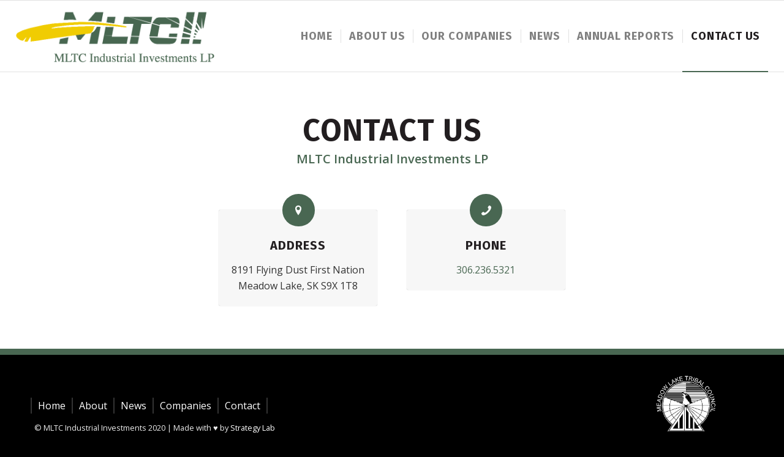

--- FILE ---
content_type: text/html; charset=UTF-8
request_url: https://mltcii.com/contact/
body_size: 65760
content:
<!DOCTYPE html>
<html lang="en-US" class="html_stretched responsive av-preloader-active av-preloader-enabled  html_header_top html_logo_left html_main_nav_header html_menu_right html_large html_header_sticky html_header_shrinking html_mobile_menu_tablet html_header_searchicon_disabled html_content_align_center html_header_unstick_top html_header_stretch html_av-submenu-hidden html_av-submenu-display-click html_av-overlay-side html_av-overlay-side-classic html_av-submenu-noclone html_entry_id_20 av-cookies-no-cookie-consent av-no-preview av-default-lightbox html_text_menu_active av-mobile-menu-switch-default">
<head>
<meta charset="UTF-8" />


<!-- mobile setting -->
<meta name="viewport" content="width=device-width, initial-scale=1">

<!-- Scripts/CSS and wp_head hook -->
<meta name='robots' content='index, follow, max-image-preview:large, max-snippet:-1, max-video-preview:-1' />
	<style>img:is([sizes="auto" i], [sizes^="auto," i]) { contain-intrinsic-size: 3000px 1500px }</style>
	
	<!-- This site is optimized with the Yoast SEO plugin v25.5 - https://yoast.com/wordpress/plugins/seo/ -->
	<title>Contact Us &#171; MLTC Industrial Investments</title>
	<link rel="canonical" href="https://mltcii.com/contact/" />
	<meta property="og:locale" content="en_US" />
	<meta property="og:type" content="article" />
	<meta property="og:title" content="Contact Us &#171; MLTC Industrial Investments" />
	<meta property="og:url" content="https://mltcii.com/contact/" />
	<meta property="og:site_name" content="MLTC Industrial Investments" />
	<meta property="article:modified_time" content="2024-10-10T19:51:18+00:00" />
	<meta name="twitter:card" content="summary_large_image" />
	<meta name="twitter:label1" content="Est. reading time" />
	<meta name="twitter:data1" content="1 minute" />
	<script type="application/ld+json" class="yoast-schema-graph">{"@context":"https://schema.org","@graph":[{"@type":"WebPage","@id":"https://mltcii.com/contact/","url":"https://mltcii.com/contact/","name":"Contact Us &#171; MLTC Industrial Investments","isPartOf":{"@id":"https://mltcii.com/#website"},"datePublished":"2019-01-20T23:44:00+00:00","dateModified":"2024-10-10T19:51:18+00:00","breadcrumb":{"@id":"https://mltcii.com/contact/#breadcrumb"},"inLanguage":"en-US","potentialAction":[{"@type":"ReadAction","target":["https://mltcii.com/contact/"]}]},{"@type":"BreadcrumbList","@id":"https://mltcii.com/contact/#breadcrumb","itemListElement":[{"@type":"ListItem","position":1,"name":"Home","item":"https://mltcii.com/home/"},{"@type":"ListItem","position":2,"name":"Contact Us"}]},{"@type":"WebSite","@id":"https://mltcii.com/#website","url":"https://mltcii.com/","name":"MLTC Industrial Investments","description":"Sustaining economic development in Meadow Lake","potentialAction":[{"@type":"SearchAction","target":{"@type":"EntryPoint","urlTemplate":"https://mltcii.com/?s={search_term_string}"},"query-input":{"@type":"PropertyValueSpecification","valueRequired":true,"valueName":"search_term_string"}}],"inLanguage":"en-US"}]}</script>
	<!-- / Yoast SEO plugin. -->


<link rel="alternate" type="application/rss+xml" title="MLTC Industrial Investments &raquo; Feed" href="https://mltcii.com/feed/" />
<link rel="alternate" type="application/rss+xml" title="MLTC Industrial Investments &raquo; Comments Feed" href="https://mltcii.com/comments/feed/" />

<!-- google webfont font replacement -->

			<script type='text/javascript'>

				(function() {

					/*	check if webfonts are disabled by user setting via cookie - or user must opt in.	*/
					var html = document.getElementsByTagName('html')[0];
					var cookie_check = html.className.indexOf('av-cookies-needs-opt-in') >= 0 || html.className.indexOf('av-cookies-can-opt-out') >= 0;
					var allow_continue = true;
					var silent_accept_cookie = html.className.indexOf('av-cookies-user-silent-accept') >= 0;

					if( cookie_check && ! silent_accept_cookie )
					{
						if( ! document.cookie.match(/aviaCookieConsent/) || html.className.indexOf('av-cookies-session-refused') >= 0 )
						{
							allow_continue = false;
						}
						else
						{
							if( ! document.cookie.match(/aviaPrivacyRefuseCookiesHideBar/) )
							{
								allow_continue = false;
							}
							else if( ! document.cookie.match(/aviaPrivacyEssentialCookiesEnabled/) )
							{
								allow_continue = false;
							}
							else if( document.cookie.match(/aviaPrivacyGoogleWebfontsDisabled/) )
							{
								allow_continue = false;
							}
						}
					}

					if( allow_continue )
					{
						var f = document.createElement('link');

						f.type 	= 'text/css';
						f.rel 	= 'stylesheet';
						f.href 	= 'https://fonts.googleapis.com/css?family=Open+Sans:400,600%7CFira+Sans:100,400,700&display=auto';
						f.id 	= 'avia-google-webfont';

						document.getElementsByTagName('head')[0].appendChild(f);
					}
				})();

			</script>
			<script type="text/javascript">
/* <![CDATA[ */
window._wpemojiSettings = {"baseUrl":"https:\/\/s.w.org\/images\/core\/emoji\/16.0.1\/72x72\/","ext":".png","svgUrl":"https:\/\/s.w.org\/images\/core\/emoji\/16.0.1\/svg\/","svgExt":".svg","source":{"concatemoji":"https:\/\/mltcii.com\/wp-includes\/js\/wp-emoji-release.min.js?ver=6.8.3"}};
/*! This file is auto-generated */
!function(s,n){var o,i,e;function c(e){try{var t={supportTests:e,timestamp:(new Date).valueOf()};sessionStorage.setItem(o,JSON.stringify(t))}catch(e){}}function p(e,t,n){e.clearRect(0,0,e.canvas.width,e.canvas.height),e.fillText(t,0,0);var t=new Uint32Array(e.getImageData(0,0,e.canvas.width,e.canvas.height).data),a=(e.clearRect(0,0,e.canvas.width,e.canvas.height),e.fillText(n,0,0),new Uint32Array(e.getImageData(0,0,e.canvas.width,e.canvas.height).data));return t.every(function(e,t){return e===a[t]})}function u(e,t){e.clearRect(0,0,e.canvas.width,e.canvas.height),e.fillText(t,0,0);for(var n=e.getImageData(16,16,1,1),a=0;a<n.data.length;a++)if(0!==n.data[a])return!1;return!0}function f(e,t,n,a){switch(t){case"flag":return n(e,"\ud83c\udff3\ufe0f\u200d\u26a7\ufe0f","\ud83c\udff3\ufe0f\u200b\u26a7\ufe0f")?!1:!n(e,"\ud83c\udde8\ud83c\uddf6","\ud83c\udde8\u200b\ud83c\uddf6")&&!n(e,"\ud83c\udff4\udb40\udc67\udb40\udc62\udb40\udc65\udb40\udc6e\udb40\udc67\udb40\udc7f","\ud83c\udff4\u200b\udb40\udc67\u200b\udb40\udc62\u200b\udb40\udc65\u200b\udb40\udc6e\u200b\udb40\udc67\u200b\udb40\udc7f");case"emoji":return!a(e,"\ud83e\udedf")}return!1}function g(e,t,n,a){var r="undefined"!=typeof WorkerGlobalScope&&self instanceof WorkerGlobalScope?new OffscreenCanvas(300,150):s.createElement("canvas"),o=r.getContext("2d",{willReadFrequently:!0}),i=(o.textBaseline="top",o.font="600 32px Arial",{});return e.forEach(function(e){i[e]=t(o,e,n,a)}),i}function t(e){var t=s.createElement("script");t.src=e,t.defer=!0,s.head.appendChild(t)}"undefined"!=typeof Promise&&(o="wpEmojiSettingsSupports",i=["flag","emoji"],n.supports={everything:!0,everythingExceptFlag:!0},e=new Promise(function(e){s.addEventListener("DOMContentLoaded",e,{once:!0})}),new Promise(function(t){var n=function(){try{var e=JSON.parse(sessionStorage.getItem(o));if("object"==typeof e&&"number"==typeof e.timestamp&&(new Date).valueOf()<e.timestamp+604800&&"object"==typeof e.supportTests)return e.supportTests}catch(e){}return null}();if(!n){if("undefined"!=typeof Worker&&"undefined"!=typeof OffscreenCanvas&&"undefined"!=typeof URL&&URL.createObjectURL&&"undefined"!=typeof Blob)try{var e="postMessage("+g.toString()+"("+[JSON.stringify(i),f.toString(),p.toString(),u.toString()].join(",")+"));",a=new Blob([e],{type:"text/javascript"}),r=new Worker(URL.createObjectURL(a),{name:"wpTestEmojiSupports"});return void(r.onmessage=function(e){c(n=e.data),r.terminate(),t(n)})}catch(e){}c(n=g(i,f,p,u))}t(n)}).then(function(e){for(var t in e)n.supports[t]=e[t],n.supports.everything=n.supports.everything&&n.supports[t],"flag"!==t&&(n.supports.everythingExceptFlag=n.supports.everythingExceptFlag&&n.supports[t]);n.supports.everythingExceptFlag=n.supports.everythingExceptFlag&&!n.supports.flag,n.DOMReady=!1,n.readyCallback=function(){n.DOMReady=!0}}).then(function(){return e}).then(function(){var e;n.supports.everything||(n.readyCallback(),(e=n.source||{}).concatemoji?t(e.concatemoji):e.wpemoji&&e.twemoji&&(t(e.twemoji),t(e.wpemoji)))}))}((window,document),window._wpemojiSettings);
/* ]]> */
</script>
<style id='wp-emoji-styles-inline-css' type='text/css'>

	img.wp-smiley, img.emoji {
		display: inline !important;
		border: none !important;
		box-shadow: none !important;
		height: 1em !important;
		width: 1em !important;
		margin: 0 0.07em !important;
		vertical-align: -0.1em !important;
		background: none !important;
		padding: 0 !important;
	}
</style>
<link rel='stylesheet' id='wp-block-library-css' href='https://mltcii.com/wp-includes/css/dist/block-library/style.min.css?ver=6.8.3' type='text/css' media='all' />
<link rel='stylesheet' id='enfold-custom-block-css-css' href='https://mltcii.com/wp-content/themes/enfold/wp-blocks/src/textblock/style.css?ver=7.1.1' type='text/css' media='all' />
<style id='global-styles-inline-css' type='text/css'>
:root{--wp--preset--aspect-ratio--square: 1;--wp--preset--aspect-ratio--4-3: 4/3;--wp--preset--aspect-ratio--3-4: 3/4;--wp--preset--aspect-ratio--3-2: 3/2;--wp--preset--aspect-ratio--2-3: 2/3;--wp--preset--aspect-ratio--16-9: 16/9;--wp--preset--aspect-ratio--9-16: 9/16;--wp--preset--color--black: #000000;--wp--preset--color--cyan-bluish-gray: #abb8c3;--wp--preset--color--white: #ffffff;--wp--preset--color--pale-pink: #f78da7;--wp--preset--color--vivid-red: #cf2e2e;--wp--preset--color--luminous-vivid-orange: #ff6900;--wp--preset--color--luminous-vivid-amber: #fcb900;--wp--preset--color--light-green-cyan: #7bdcb5;--wp--preset--color--vivid-green-cyan: #00d084;--wp--preset--color--pale-cyan-blue: #8ed1fc;--wp--preset--color--vivid-cyan-blue: #0693e3;--wp--preset--color--vivid-purple: #9b51e0;--wp--preset--color--metallic-red: #b02b2c;--wp--preset--color--maximum-yellow-red: #edae44;--wp--preset--color--yellow-sun: #eeee22;--wp--preset--color--palm-leaf: #83a846;--wp--preset--color--aero: #7bb0e7;--wp--preset--color--old-lavender: #745f7e;--wp--preset--color--steel-teal: #5f8789;--wp--preset--color--raspberry-pink: #d65799;--wp--preset--color--medium-turquoise: #4ecac2;--wp--preset--gradient--vivid-cyan-blue-to-vivid-purple: linear-gradient(135deg,rgba(6,147,227,1) 0%,rgb(155,81,224) 100%);--wp--preset--gradient--light-green-cyan-to-vivid-green-cyan: linear-gradient(135deg,rgb(122,220,180) 0%,rgb(0,208,130) 100%);--wp--preset--gradient--luminous-vivid-amber-to-luminous-vivid-orange: linear-gradient(135deg,rgba(252,185,0,1) 0%,rgba(255,105,0,1) 100%);--wp--preset--gradient--luminous-vivid-orange-to-vivid-red: linear-gradient(135deg,rgba(255,105,0,1) 0%,rgb(207,46,46) 100%);--wp--preset--gradient--very-light-gray-to-cyan-bluish-gray: linear-gradient(135deg,rgb(238,238,238) 0%,rgb(169,184,195) 100%);--wp--preset--gradient--cool-to-warm-spectrum: linear-gradient(135deg,rgb(74,234,220) 0%,rgb(151,120,209) 20%,rgb(207,42,186) 40%,rgb(238,44,130) 60%,rgb(251,105,98) 80%,rgb(254,248,76) 100%);--wp--preset--gradient--blush-light-purple: linear-gradient(135deg,rgb(255,206,236) 0%,rgb(152,150,240) 100%);--wp--preset--gradient--blush-bordeaux: linear-gradient(135deg,rgb(254,205,165) 0%,rgb(254,45,45) 50%,rgb(107,0,62) 100%);--wp--preset--gradient--luminous-dusk: linear-gradient(135deg,rgb(255,203,112) 0%,rgb(199,81,192) 50%,rgb(65,88,208) 100%);--wp--preset--gradient--pale-ocean: linear-gradient(135deg,rgb(255,245,203) 0%,rgb(182,227,212) 50%,rgb(51,167,181) 100%);--wp--preset--gradient--electric-grass: linear-gradient(135deg,rgb(202,248,128) 0%,rgb(113,206,126) 100%);--wp--preset--gradient--midnight: linear-gradient(135deg,rgb(2,3,129) 0%,rgb(40,116,252) 100%);--wp--preset--font-size--small: 1rem;--wp--preset--font-size--medium: 1.125rem;--wp--preset--font-size--large: 1.75rem;--wp--preset--font-size--x-large: clamp(1.75rem, 3vw, 2.25rem);--wp--preset--spacing--20: 0.44rem;--wp--preset--spacing--30: 0.67rem;--wp--preset--spacing--40: 1rem;--wp--preset--spacing--50: 1.5rem;--wp--preset--spacing--60: 2.25rem;--wp--preset--spacing--70: 3.38rem;--wp--preset--spacing--80: 5.06rem;--wp--preset--shadow--natural: 6px 6px 9px rgba(0, 0, 0, 0.2);--wp--preset--shadow--deep: 12px 12px 50px rgba(0, 0, 0, 0.4);--wp--preset--shadow--sharp: 6px 6px 0px rgba(0, 0, 0, 0.2);--wp--preset--shadow--outlined: 6px 6px 0px -3px rgba(255, 255, 255, 1), 6px 6px rgba(0, 0, 0, 1);--wp--preset--shadow--crisp: 6px 6px 0px rgba(0, 0, 0, 1);}:root { --wp--style--global--content-size: 800px;--wp--style--global--wide-size: 1130px; }:where(body) { margin: 0; }.wp-site-blocks > .alignleft { float: left; margin-right: 2em; }.wp-site-blocks > .alignright { float: right; margin-left: 2em; }.wp-site-blocks > .aligncenter { justify-content: center; margin-left: auto; margin-right: auto; }:where(.is-layout-flex){gap: 0.5em;}:where(.is-layout-grid){gap: 0.5em;}.is-layout-flow > .alignleft{float: left;margin-inline-start: 0;margin-inline-end: 2em;}.is-layout-flow > .alignright{float: right;margin-inline-start: 2em;margin-inline-end: 0;}.is-layout-flow > .aligncenter{margin-left: auto !important;margin-right: auto !important;}.is-layout-constrained > .alignleft{float: left;margin-inline-start: 0;margin-inline-end: 2em;}.is-layout-constrained > .alignright{float: right;margin-inline-start: 2em;margin-inline-end: 0;}.is-layout-constrained > .aligncenter{margin-left: auto !important;margin-right: auto !important;}.is-layout-constrained > :where(:not(.alignleft):not(.alignright):not(.alignfull)){max-width: var(--wp--style--global--content-size);margin-left: auto !important;margin-right: auto !important;}.is-layout-constrained > .alignwide{max-width: var(--wp--style--global--wide-size);}body .is-layout-flex{display: flex;}.is-layout-flex{flex-wrap: wrap;align-items: center;}.is-layout-flex > :is(*, div){margin: 0;}body .is-layout-grid{display: grid;}.is-layout-grid > :is(*, div){margin: 0;}body{padding-top: 0px;padding-right: 0px;padding-bottom: 0px;padding-left: 0px;}a:where(:not(.wp-element-button)){text-decoration: underline;}:root :where(.wp-element-button, .wp-block-button__link){background-color: #32373c;border-width: 0;color: #fff;font-family: inherit;font-size: inherit;line-height: inherit;padding: calc(0.667em + 2px) calc(1.333em + 2px);text-decoration: none;}.has-black-color{color: var(--wp--preset--color--black) !important;}.has-cyan-bluish-gray-color{color: var(--wp--preset--color--cyan-bluish-gray) !important;}.has-white-color{color: var(--wp--preset--color--white) !important;}.has-pale-pink-color{color: var(--wp--preset--color--pale-pink) !important;}.has-vivid-red-color{color: var(--wp--preset--color--vivid-red) !important;}.has-luminous-vivid-orange-color{color: var(--wp--preset--color--luminous-vivid-orange) !important;}.has-luminous-vivid-amber-color{color: var(--wp--preset--color--luminous-vivid-amber) !important;}.has-light-green-cyan-color{color: var(--wp--preset--color--light-green-cyan) !important;}.has-vivid-green-cyan-color{color: var(--wp--preset--color--vivid-green-cyan) !important;}.has-pale-cyan-blue-color{color: var(--wp--preset--color--pale-cyan-blue) !important;}.has-vivid-cyan-blue-color{color: var(--wp--preset--color--vivid-cyan-blue) !important;}.has-vivid-purple-color{color: var(--wp--preset--color--vivid-purple) !important;}.has-metallic-red-color{color: var(--wp--preset--color--metallic-red) !important;}.has-maximum-yellow-red-color{color: var(--wp--preset--color--maximum-yellow-red) !important;}.has-yellow-sun-color{color: var(--wp--preset--color--yellow-sun) !important;}.has-palm-leaf-color{color: var(--wp--preset--color--palm-leaf) !important;}.has-aero-color{color: var(--wp--preset--color--aero) !important;}.has-old-lavender-color{color: var(--wp--preset--color--old-lavender) !important;}.has-steel-teal-color{color: var(--wp--preset--color--steel-teal) !important;}.has-raspberry-pink-color{color: var(--wp--preset--color--raspberry-pink) !important;}.has-medium-turquoise-color{color: var(--wp--preset--color--medium-turquoise) !important;}.has-black-background-color{background-color: var(--wp--preset--color--black) !important;}.has-cyan-bluish-gray-background-color{background-color: var(--wp--preset--color--cyan-bluish-gray) !important;}.has-white-background-color{background-color: var(--wp--preset--color--white) !important;}.has-pale-pink-background-color{background-color: var(--wp--preset--color--pale-pink) !important;}.has-vivid-red-background-color{background-color: var(--wp--preset--color--vivid-red) !important;}.has-luminous-vivid-orange-background-color{background-color: var(--wp--preset--color--luminous-vivid-orange) !important;}.has-luminous-vivid-amber-background-color{background-color: var(--wp--preset--color--luminous-vivid-amber) !important;}.has-light-green-cyan-background-color{background-color: var(--wp--preset--color--light-green-cyan) !important;}.has-vivid-green-cyan-background-color{background-color: var(--wp--preset--color--vivid-green-cyan) !important;}.has-pale-cyan-blue-background-color{background-color: var(--wp--preset--color--pale-cyan-blue) !important;}.has-vivid-cyan-blue-background-color{background-color: var(--wp--preset--color--vivid-cyan-blue) !important;}.has-vivid-purple-background-color{background-color: var(--wp--preset--color--vivid-purple) !important;}.has-metallic-red-background-color{background-color: var(--wp--preset--color--metallic-red) !important;}.has-maximum-yellow-red-background-color{background-color: var(--wp--preset--color--maximum-yellow-red) !important;}.has-yellow-sun-background-color{background-color: var(--wp--preset--color--yellow-sun) !important;}.has-palm-leaf-background-color{background-color: var(--wp--preset--color--palm-leaf) !important;}.has-aero-background-color{background-color: var(--wp--preset--color--aero) !important;}.has-old-lavender-background-color{background-color: var(--wp--preset--color--old-lavender) !important;}.has-steel-teal-background-color{background-color: var(--wp--preset--color--steel-teal) !important;}.has-raspberry-pink-background-color{background-color: var(--wp--preset--color--raspberry-pink) !important;}.has-medium-turquoise-background-color{background-color: var(--wp--preset--color--medium-turquoise) !important;}.has-black-border-color{border-color: var(--wp--preset--color--black) !important;}.has-cyan-bluish-gray-border-color{border-color: var(--wp--preset--color--cyan-bluish-gray) !important;}.has-white-border-color{border-color: var(--wp--preset--color--white) !important;}.has-pale-pink-border-color{border-color: var(--wp--preset--color--pale-pink) !important;}.has-vivid-red-border-color{border-color: var(--wp--preset--color--vivid-red) !important;}.has-luminous-vivid-orange-border-color{border-color: var(--wp--preset--color--luminous-vivid-orange) !important;}.has-luminous-vivid-amber-border-color{border-color: var(--wp--preset--color--luminous-vivid-amber) !important;}.has-light-green-cyan-border-color{border-color: var(--wp--preset--color--light-green-cyan) !important;}.has-vivid-green-cyan-border-color{border-color: var(--wp--preset--color--vivid-green-cyan) !important;}.has-pale-cyan-blue-border-color{border-color: var(--wp--preset--color--pale-cyan-blue) !important;}.has-vivid-cyan-blue-border-color{border-color: var(--wp--preset--color--vivid-cyan-blue) !important;}.has-vivid-purple-border-color{border-color: var(--wp--preset--color--vivid-purple) !important;}.has-metallic-red-border-color{border-color: var(--wp--preset--color--metallic-red) !important;}.has-maximum-yellow-red-border-color{border-color: var(--wp--preset--color--maximum-yellow-red) !important;}.has-yellow-sun-border-color{border-color: var(--wp--preset--color--yellow-sun) !important;}.has-palm-leaf-border-color{border-color: var(--wp--preset--color--palm-leaf) !important;}.has-aero-border-color{border-color: var(--wp--preset--color--aero) !important;}.has-old-lavender-border-color{border-color: var(--wp--preset--color--old-lavender) !important;}.has-steel-teal-border-color{border-color: var(--wp--preset--color--steel-teal) !important;}.has-raspberry-pink-border-color{border-color: var(--wp--preset--color--raspberry-pink) !important;}.has-medium-turquoise-border-color{border-color: var(--wp--preset--color--medium-turquoise) !important;}.has-vivid-cyan-blue-to-vivid-purple-gradient-background{background: var(--wp--preset--gradient--vivid-cyan-blue-to-vivid-purple) !important;}.has-light-green-cyan-to-vivid-green-cyan-gradient-background{background: var(--wp--preset--gradient--light-green-cyan-to-vivid-green-cyan) !important;}.has-luminous-vivid-amber-to-luminous-vivid-orange-gradient-background{background: var(--wp--preset--gradient--luminous-vivid-amber-to-luminous-vivid-orange) !important;}.has-luminous-vivid-orange-to-vivid-red-gradient-background{background: var(--wp--preset--gradient--luminous-vivid-orange-to-vivid-red) !important;}.has-very-light-gray-to-cyan-bluish-gray-gradient-background{background: var(--wp--preset--gradient--very-light-gray-to-cyan-bluish-gray) !important;}.has-cool-to-warm-spectrum-gradient-background{background: var(--wp--preset--gradient--cool-to-warm-spectrum) !important;}.has-blush-light-purple-gradient-background{background: var(--wp--preset--gradient--blush-light-purple) !important;}.has-blush-bordeaux-gradient-background{background: var(--wp--preset--gradient--blush-bordeaux) !important;}.has-luminous-dusk-gradient-background{background: var(--wp--preset--gradient--luminous-dusk) !important;}.has-pale-ocean-gradient-background{background: var(--wp--preset--gradient--pale-ocean) !important;}.has-electric-grass-gradient-background{background: var(--wp--preset--gradient--electric-grass) !important;}.has-midnight-gradient-background{background: var(--wp--preset--gradient--midnight) !important;}.has-small-font-size{font-size: var(--wp--preset--font-size--small) !important;}.has-medium-font-size{font-size: var(--wp--preset--font-size--medium) !important;}.has-large-font-size{font-size: var(--wp--preset--font-size--large) !important;}.has-x-large-font-size{font-size: var(--wp--preset--font-size--x-large) !important;}
:where(.wp-block-post-template.is-layout-flex){gap: 1.25em;}:where(.wp-block-post-template.is-layout-grid){gap: 1.25em;}
:where(.wp-block-columns.is-layout-flex){gap: 2em;}:where(.wp-block-columns.is-layout-grid){gap: 2em;}
:root :where(.wp-block-pullquote){font-size: 1.5em;line-height: 1.6;}
</style>
<link rel='stylesheet' id='ptb-css' href='https://mltcii.com/wp-content/plugins/themify-ptb/public/css/ptb-public.css?ver=2.2.2' type='text/css' media='all' />
<link rel='stylesheet' id='avia-merged-styles-css' href='https://mltcii.com/wp-content/uploads/dynamic_avia/avia-merged-styles-d2db294d90c0d7e809ffe4f44dd35972---687a86e72e5cc.css' type='text/css' media='all' />
<link rel='stylesheet' id='avia-single-post-20-css' href='https://mltcii.com/wp-content/uploads/dynamic_avia/avia_posts_css/post-20.css?ver=ver-1752862800' type='text/css' media='all' />
<script type="text/javascript" src="https://mltcii.com/wp-includes/js/jquery/jquery.min.js?ver=3.7.1" id="jquery-core-js"></script>
<script type="text/javascript" src="https://mltcii.com/wp-includes/js/jquery/jquery-migrate.min.js?ver=3.4.1" id="jquery-migrate-js"></script>
<script type="text/javascript" id="ptb-js-extra">
/* <![CDATA[ */
var ptb = {"url":"https:\/\/mltcii.com\/wp-content\/plugins\/themify-ptb\/public\/","ver":"2.2.2","include":"https:\/\/mltcii.com\/wp-includes\/js\/","is_themify":"","jqmeter":"https:\/\/mltcii.com\/wp-content\/plugins\/themify-ptb\/public\/js\/jqmeter.min.js","ajaxurl":"https:\/\/mltcii.com\/wp-admin\/admin-ajax.php","lng":"en","map_key":"","modules":{"gallery":{"js":"https:\/\/mltcii.com\/wp-content\/plugins\/themify-ptb\/public\/js\/modules\/gallery.js","selector":".ptb_extra_showcase, .ptb_extra_gallery_masonry .ptb_extra_gallery"},"map":{"js":"https:\/\/mltcii.com\/wp-content\/plugins\/themify-ptb\/public\/js\/modules\/map.js","selector":".ptb_extra_map"},"progress_bar":{"js":"https:\/\/mltcii.com\/wp-content\/plugins\/themify-ptb\/public\/js\/modules\/progress_bar.js","selector":".ptb_extra_progress_bar"},"rating":{"js":"https:\/\/mltcii.com\/wp-content\/plugins\/themify-ptb\/public\/js\/modules\/rating.js","selector":".ptb_extra_rating"},"video":{"js":"https:\/\/mltcii.com\/wp-content\/plugins\/themify-ptb\/public\/js\/modules\/video.js","selector":".ptb_extra_show_video"},"accordion":{"js":"https:\/\/mltcii.com\/wp-content\/plugins\/themify-ptb\/public\/js\/modules\/accordion.js","selector":".ptb_extra_accordion"},"lightbox":{"js":"https:\/\/mltcii.com\/wp-content\/plugins\/themify-ptb\/public\/js\/modules\/lightbox.js","selector":".ptb_lightbox, .ptb_extra_lightbox, .ptb_extra_video_lightbox"},"masonry":{"js":"https:\/\/mltcii.com\/wp-content\/plugins\/themify-ptb\/public\/js\/modules\/masonry.js","selector":".ptb_masonry"},"post_filter":{"js":"https:\/\/mltcii.com\/wp-content\/plugins\/themify-ptb\/public\/js\/modules\/post_filter.js","selector":".ptb-post-filter"},"slider":{"js":"https:\/\/mltcii.com\/wp-content\/plugins\/themify-ptb\/public\/js\/modules\/slider.js","selector":".ptb_slider"}}};
/* ]]> */
</script>
<script type="text/javascript" defer="defer" src="https://mltcii.com/wp-content/plugins/themify-ptb/public/js/ptb-public.js?ver=2.2.2" id="ptb-js"></script>
<script type="text/javascript" src="https://mltcii.com/wp-content/uploads/dynamic_avia/avia-head-scripts-1a3344b61da476f689d0c5eee706628a---687a86e73863a.js" id="avia-head-scripts-js"></script>
<link rel="https://api.w.org/" href="https://mltcii.com/wp-json/" /><link rel="alternate" title="JSON" type="application/json" href="https://mltcii.com/wp-json/wp/v2/pages/20" /><link rel="EditURI" type="application/rsd+xml" title="RSD" href="https://mltcii.com/xmlrpc.php?rsd" />
<meta name="generator" content="WordPress 6.8.3" />
<link rel='shortlink' href='https://mltcii.com/?p=20' />
<link rel="alternate" title="oEmbed (JSON)" type="application/json+oembed" href="https://mltcii.com/wp-json/oembed/1.0/embed?url=https%3A%2F%2Fmltcii.com%2Fcontact%2F" />
<link rel="alternate" title="oEmbed (XML)" type="text/xml+oembed" href="https://mltcii.com/wp-json/oembed/1.0/embed?url=https%3A%2F%2Fmltcii.com%2Fcontact%2F&#038;format=xml" />
<!-- HFCM by 99 Robots - Snippet # 1: PTB Custom CSS -->
<style>
#top .company-card .ptb_post_image img {
    width: 100%;
    height: 150px;
    object-fit: contain;
    background-color: white;
    border-radius: 5px;
}

#top .company-card {
    text-align: center;
    padding: 20px;
    border: 1px solid #ddd;
    background-color: white;
}

#top .company-card h3 {
    margin: 0;
}

#top .company-card .ptb_taxonomies {
	font-weight: bold;
}

#top .company-card .ptb_link_button a {
    display: block;
    margin: 15px auto 0 auto;
    line-height: 1.5em;
    padding: 8px 15px;
    border-radius: 5px;
    font-weight: bold;
    max-width: max-content;
    background: var(--main-color);
    color: white;
    transition: all 0.3s ease;
}
#top .company-card .ptb_link_button a:hover {
    background: var(--alt-color);
}

#top .company-card .ptb_entry_content p {
    margin: 5px 0;
    line-height: 1.5em;
    font-size: 14px;
}

#top .ptb-post-filter {
    margin-bottom: 30px !important;
    display: block;
}
#top .ptb-post-filter a {
    transition: all 0.3s ease;
}
	
@media (min-width: 500px) and (max-width: 989px) {
	#top .ptb_loops_wrapper.ptb_grid3 {
		grid-template-columns: repeat(2,1fr);
	}
}
</style>
<!-- /end HFCM by 99 Robots -->


<!--[if lt IE 9]><script src="https://mltcii.com/wp-content/themes/enfold/js/html5shiv.js"></script><![endif]--><link rel="profile" href="https://gmpg.org/xfn/11" />
<link rel="alternate" type="application/rss+xml" title="MLTC Industrial Investments RSS2 Feed" href="https://mltcii.com/feed/" />
<link rel="pingback" href="https://mltcii.com/xmlrpc.php" />

<!-- To speed up the rendering and to display the site as fast as possible to the user we include some styles and scripts for above the fold content inline -->
<script type="text/javascript">'use strict';var avia_is_mobile=!1;if(/Android|webOS|iPhone|iPad|iPod|BlackBerry|IEMobile|Opera Mini/i.test(navigator.userAgent)&&'ontouchstart' in document.documentElement){avia_is_mobile=!0;document.documentElement.className+=' avia_mobile '}
else{document.documentElement.className+=' avia_desktop '};document.documentElement.className+=' js_active ';(function(){var e=['-webkit-','-moz-','-ms-',''],n='',o=!1,a=!1;for(var t in e){if(e[t]+'transform' in document.documentElement.style){o=!0;n=e[t]+'transform'};if(e[t]+'perspective' in document.documentElement.style){a=!0}};if(o){document.documentElement.className+=' avia_transform '};if(a){document.documentElement.className+=' avia_transform3d '};if(typeof document.getElementsByClassName=='function'&&typeof document.documentElement.getBoundingClientRect=='function'&&avia_is_mobile==!1){if(n&&window.innerHeight>0){setTimeout(function(){var e=0,o={},a=0,t=document.getElementsByClassName('av-parallax'),i=window.pageYOffset||document.documentElement.scrollTop;for(e=0;e<t.length;e++){t[e].style.top='0px';o=t[e].getBoundingClientRect();a=Math.ceil((window.innerHeight+i-o.top)*0.3);t[e].style[n]='translate(0px, '+a+'px)';t[e].style.top='auto';t[e].className+=' enabled-parallax '}},50)}}})();</script><link rel="icon" href="https://mltcii.com/wp-content/uploads/2020/07/cropped-mltcii-favicon-32x32.png" sizes="32x32" />
<link rel="icon" href="https://mltcii.com/wp-content/uploads/2020/07/cropped-mltcii-favicon-192x192.png" sizes="192x192" />
<link rel="apple-touch-icon" href="https://mltcii.com/wp-content/uploads/2020/07/cropped-mltcii-favicon-180x180.png" />
<meta name="msapplication-TileImage" content="https://mltcii.com/wp-content/uploads/2020/07/cropped-mltcii-favicon-270x270.png" />
		<style type="text/css" id="wp-custom-css">
			:root {
	--main-color: #496752;
	--alt-color: #494f67;
	--highlight-color: #f0cc02;
}

.av-siteloader-wrap {
    width: 150px;
    height: 150px;
    top: auto;
    left: auto;
    bottom: 20px;
    right: 20px;
    border-radius: 20px;
    -webkit-box-shadow: 0px 2px 4px rgba(0,0,0,0.6);
    box-shadow: 0px 2px 4px rgba(0,0,0,0.6);
    pointer-events: none !important;
}

.avia-copyright {
    width: 100% !important;
    padding: 0 3em 0 1em !important;
    text-indent: 0 !important;
    max-height: 100% !important;
    background-color: rgba(0,0,0,0.4) !important;
}
.avia-copyright::after {
    background-color: rgba(0,0,0,0.2) !important;
    color: white !important;
}

.av-siteloader-cell::after {
    display: block !important;
        font-weight: bold;
    color: #496752;
    font-family: 'lobster','HelveticaNeue','Helvetica Neue','Helvetica-Neue',Helvetica,Arial,sans-serif;
    font-size: 18px;
    content:"Loading...";
    position: relative;
    width: max-content;
    margin: -10px auto;
    padding-top: 15px;
}

#max-grid {
	max-width: 1310px;
	margin: 0 auto;
	clear: both;
	float: none;
}

.s-block {
	max-width: 655px !important;
	width: calc(50% - 50px) !important;
	display: block !important;
	margin: 50px 25px 0 25px !important;
	height: auto !important;
	max-height: none;
	float: left;
}
@media only screen and (max-width: 989px) {
	.s-block {
		width: 96% !important;
		float: none;
		clear: both;
		margin: 50px auto 0 auto !important;
	}
}

.s-grid {
	max-width: 1410px;
	margin: 0 auto;
}

.values-list .avia-icon-list li:nth-of-type(even) .iconlist-char  {
	color: var(--highlight-color) !important;
}
.values-list .avia-icon-list li:nth-of-type(odd) .av_iconlist_title {
	color: var(--alt-color) !important;
}

.page-id-2095 .grid-sort-container .grid-entry article {
	border-radius: 100% !important;
	overflow: hidden;
}

.mega_menu_title {
	color: #555 !important;
}
.mega_menu_title a {
	color: #496752 !important;
	padding-bottom: 10px !important;
}
.no-dropdown ul:nth-of-type(1) .av-submenu-indicator {
	display: none;
}
.av-width-submenu ul ul li a {
	font-size: 14px !important;
	padding: 8px 10px 8px 70px !important;
}
.av-width-submenu ul ul li a .avia-menu-text {
	border-left: 2px dotted #ddd;
	padding-left: 5px;
}
.av-width-submenu ul ul li .avia-bullet {
	display: none !important;
}
.avia_mega_text_block {
	font-size: 14px;
	font-weight: 400 !important;
	line-height: 1.5em !important;
}
.avia_mega_text_block br {
	margin-bottom: 10px;
}
.wp-calendar-nav {
	display: none;
}
#wp-calendar caption {
	text-align: left;
	font-style: normal;
	font-weight: bold;
}
#wp-calendar #today {
	font-weight: bold;
	background: #496752;
	color: white !important;
}

#portfolio .lightbox-added img {
height: 120px;
	width: auto !important;
	max-width: none !important;
	padding: 0px !important;
	border: 0 !important;
	margin: 0 auto !important;
	display: block !important;
	overflow: hidden;
	float: none !important;
}
#portfolio .lightbox-added {
	padding: 2.5px 5px;
	overflow: hidden;
	transition: all 0.2s ease;
	-webkit-transition: all 0.2s ease;
}
#portfolio .lightbox-added:hover {
	transform: scale(1.05);
	-webkit-transform: scale(1.05);
}
#portfolio .avia-gallery {
	background: #eee;
	padding: 2.5px 5px 2.5px 0;
	border: 1px solid #ddd;
}
@media only screen and (max-width: 767px) {
	#portfolio .lightbox-added {
		width: 50% !important;
	}
	#portfolio .lightbox-added img {
		height: 170px;
	}
}

.empty_title .breadcrumb {
	float: left;
	color: #ccc;
}
.trail-end {
	font-weight: bold;
}
.empty_title {
	background: #496752;
}
.empty_title .breadcrumb a {
	color: white !important;
}


#portfoliobox-2 .news-time {
	display: none !important;
}
#portfoliobox-2 li {
	display: contents !important;
}
#portfoliobox-2 a {
	display: block !important;
	padding: 3px !important;
	margin: 2px 0;
	background: #f7f7f7;
	border: 1px solid #eee !important;
	transition: all 0.2s ease;
	-webkit-transition: all 0.2s ease;
}
#portfoliobox-2 a:hover {
	border-right: 5px solid #496752 !important;
	background: #fff !important;
}
#portfoliobox-2 .news-thumb {
	margin: 0 5px 0 0 !important;
	padding: 0 !important;
}
#portfoliobox-2 .news-thumb img {
	width: 100% !important;
	height: 100% !important;
}

@media only screen and (min-width: 600px) {
.av-milestone-content-wrap {
	height: 500px;
}
}
.av-milestone-contentbox {
	min-height: auto !important;
}

ul.avia-timeline {
  width: 100% !important;
	transform: none !important;
	overflow: visible !important;
}
.avia-timeline-container {
	overflow: visible !important;
}
.av-milestone {
	margin-top: 20px !important;
	display: block !important;
	float: left !important;
	opacity: 1 !important;
	width: 25% !important;
}
@media only screen and (max-width: 1200px) {
	.av-milestone { width: 33% !important;
	}
}
@media only screen and (max-width: 900px) {
	.av-milestone { width: 50% !important;
	}
}
@media only screen and (max-width: 600px) {
	.av-milestone { width: 100% !important;
	}
	.av-milestone-contentbox {
		min-height: auto !important;
	}
}

.av-timeline-nav {
	display: none !important;
}

.avia-timeline-horizontal .milestone_icon {
	height: 40px !important;
  width: 40px !important;
  line-height: 40px !important;
	margin-left: 25px;
}

.avia-timeline-horizontal .milestone_icon .milestone_inner[style*="background-color:#efcb2e; "] {
	font-size: 24px;
	color: #efcb2e;
	border: 3px solid #efcb2e !important;
	line-height: 35px;
	background: white !important;
}


@media only screen and (max-width: 767px) {
	.avia_mega_text_block {
		display: none;
	}
	.avia-timeline-horizontal .milestone_icon {
		margin-left: 13px !important;
	}
	.avia-timeline-horizontal .av-milestone {
		display: block !important;
	}
.avia-timeline-container.avia-slideshow-carousel .av-timeline-nav {
		display: none !important;
	}
	.avia-timeline-horizontal .av-milestone-icon-wrap::after {
		border-top: none !important;
		border-left: 1px dashed #ddd !important;
		min-height: 600px !important;
		left: 30px !important;
		width: !100% !important;
		margin-left: 0px !important;
	}
	.avia-timeline .av-milestone-icon-wrap {
		overflow: visible !important;
	}
}

.av-milestone-contentbox {
	padding: 20px !important;
}

.mgmt .av-milestone-content p {
	font-size: 14px !important;
	line-height: 1.5em !important;
	text-align: center;
}
.mgmt h4 {
	text-align: center;
}
.mgmt .av-milestone-content strong {
	text-transform: uppercase;
	font-size: 16px;
	display: inline-block;
	margin-bottom: 5px;
	padding-bottom: 5px;
	width: 100% !important;
	border-bottom: 1px solid #eee !important;
}

.grid-entry .grid-content {
	padding: 10px !important;
	pointer-events: none;
	margin-top: -40px !important;
	border-top: 1px solid #eee;
}

.grid-entry .grid-content .avia-arrow {
	display: none;
}
.grid-entry a.grid-image {
	padding-bottom: 40px;
}
.grid-entry {
	padding: 1% !important;
}
.grid-entry .inner-entry {
	transition: all 0.2s ease;
	-webkit-transition: all 0.2s ease;
}
.grid-entry .inner-entry:hover {
	transform: scale(1.05);
	-webkit-transform: scale(1.05);
	box-shadow: 0px 2px 4px rgba(0,0,0,0.5);
}

.mltc-timeline {
	max-width: 1310px !important;
	margin: 0 auto;
}

.ajax_slide .entry-content ul {
	list-style: disclosure-closed
		!important;
	margin-bottom: 25px !important;
} 
.ajax_slide .entry-content ul li::marker {
	color: #496752;
}
.ajax_slide .entry-content ul li ul {
	list-style: circle
		!important;
	margin: 10px !important;
	line-height: 1.25;
} 


@media only screen and (min-width: 550px) {
	#portfolio .avia-icon-list-container {
		float: left;
		width: 50%;
		clear: none;
	}
}

.portfolio-template-default #after_section_1 .avia_textblock > p:first-letter {
	padding-left: 1.5em;
}

.home-slider .avia-caption-title, .home-slider .avia-caption-content  {
	width: 100%;
	background: rgba(0,0,0,0.5) !important;
	margin: 0 !important;
}
.home-slider {
	background: #111;
}

.portfolio-template-default .avia_textblock > ul {
	list-style: square !important;
	margin-bottom: 20px !important;
}
.portfolio-template-default .avia_textblock ul li {
	margin-bottom: 5px;
}

.team-list .av-catalogue-content, .team-list .av-catalogue-title, .team-list .av-catalogue-item {
	padding: 0 !important;
	text-transform: none !important;
	color: #333 !important;
}

.team-list li {
	padding: 10px;
}

.team-list li > a, .team-list img {
	float: left;
	width: 70px;
	height: 70px;
	margin-right: 10px;
	padding: 5px;
}

@media only screen and (min-width: 989px) {
	.team-list li {
		float: left;
		width: 50%;
		clear: none;
	}
}

.team-list.widen li {
	width: 100% !important;
	clear: both;
	float: none !important;
}

/*----LIGHTBOX POLAROIDS----*/

.mfp-img {
    padding: 10px 10px 35px 10px !important;
    border-radius: 5px !important;
    background: #f7f7f7;
    border: 1px solid #bbb;
    max-height: 85vh !important;
}

.mfp-figure .mfp-bottom-bar {
    margin-top: -28px !important;
}

.mfp-title {
    padding-left: 11px;
    color: #333;
    font-weight: bold;
    font-size: 15px !important;
}

.mfp-counter {
    padding-right: 10px;
    color: #333;
    font-size: 15px !important;
}

.mfp-close {
    right: -40px !important;
}

.sub-menu .current-menu-item span {
	font-weight: bold;
}

blockquote a {
	font-size: inherit !important;
}

.av-magazine-cats-wrap {
	display: contents;
}
.text-sep-cats {
	text-transform: lowercase !important;
	padding-left: 5px !important;
}

#logos .slide-content {
	display: none !important;
}
#logos .slide-image {
	background: transparent !important;
}
#logos article {
	max-width: 50%;
}

#logos .avia-slideshow-arrows a::before {
	background: transparent;
	color: #333 !important;
}

#logos .avia-slideshow-arrows a {
	width: 15px;
}


#icon-grid .av_textblock_section {
		width: 100% !important;
		display: block !important;
		clear: both !important;
		margin-bottom: 75px;
}

#icon-grid p {
	font-size: 15px;
	line-height: 1.5em;
}

@media only screen and (min-width: 767px) and (max-width: 1100px) {
	#icon-grid .flex_column {
	width: 47% !important;
	margin: 1.5% !important;
	float: left;
	clear: none !important;
		min-height: 17em;
	}
	#icon-grid .flex_column_table
	{
		display: contents !important;
	}
}
@media only screen and (max-width: 767px){
	#icon-grid .flex_column_table
	{
		margin: 0;
	}
}

.menu-title > a {
	color: #444 !important;
	font-weight: bold;
}

@media only screen and (min-width: 990px) {
.menu-title > a {
	pointer-events: none;
	padding-left: 0 !important;
	margin-top: 10px;
	}
.menu-title > a > .avia-bullet {
	display: none;
}
.menu-title .sub-menu li {
	margin: 0px !important;
	}
}
#rdi-page .container {
	max-width: 900px;
}

#rdi-page .post-meta-infos, #rdi-page .entry-footer, #rdi-page .post_delimiter, #rdi-page time {
	display: none !important;
}
#rdi-page .av-magazine-content-wrap {
	border: none;
}

#rdi-page .entry-title {
	padding: 0 !important;
	margin: 2px 0 !important;
	font-weight: normal !important;
	width: 100%;
	text-align: center !important;
	font-size: 18px;
}
#rdi-page h3 {
	margin: 10px auto;
}

#rdi-page .entry-content-header a {
	-webkit-transition: all 0.2s ease;
	transition: all 0.2s ease;
	border-bottom: 2px solid transparent;
	display: block;
	max-width: max-content;
	margin: 0 auto;
}

#rdi-page .entry-content-header a:hover {
	color: var(--main-color) !important;
	border-bottom: 2px solid;
	cursor: pointer;
}

.link-list li > * {
	display: block;
	float: left;
	width: 100%;
	margin: 5px 0;
	text-decoration: none !important;
}
.link-list li {
	display: contents;
}
.link-list ul {
	margin: 0;
	padding: 0;
	float: left;
	display: block;
	width: 100%;
	line-height: 1.5em;
}
.link-list li a {
	font-weight: bold;
	padding-left: 8px;
	border-left: 2px solid currentColor;
	-webkit-transition: all 0.2s ease;
	transition: all 0.2s ease;
	width: 100%;
}
.link-list li a:hover {
	border-left: 5px solid currentColor;
	background: rgba(0,0,0,0.05);
}

.link-list li a em {
	display: block;
	font-size: 0.7em;
	font-weight: normal;
	line-height: 1.25em;
	padding-bottom: 5px;
}

#top .widget_rss {
	padding: 0;
}
#top .widget_rss h3 {
	display: none;
}
#top .widget_rss li {
	font-size: 13px;
	margin: 0;
	width: 100%;
	border-bottom: 1px solid #ddd;
}

#top .av-masonry-entry-content {
	font-size: 14px;
	display: block;
	line-height: 1.5em;
}
#top .av-masonry-entry-title {
	font-size: 18px;
	color: inherit;
}

#top .av-masonry-entry .av-inner-masonry {
	border: 1px solid #ddd;
}

#top .av-inner-masonry-content {
	padding: 15px;
	background: rgba(0,0,0,0.65);
	color: white;
}

#top .av-masonry-entry .avia-arrow {
	display: none;
}

@media only screen and (max-width: 480px) {
	#top .av-masonry-entry-content {
		display: none;
	}
	#top .av-inner-masonry-content {
		padding: 10px;
	}
	#top .av-masonry-entry-title {
		font-size: 16px;
		}
}

#top .link-list p {
	margin: 10px 0;
	font-weight: 600;
}

#top .link-list a {
	transition: all 0.3s ease;
	border-bottom: 2px solid;
}		</style>
		<style type="text/css">
		@font-face {font-family: 'entypo-fontello-enfold'; font-weight: normal; font-style: normal; font-display: auto;
		src: url('https://mltcii.com/wp-content/themes/enfold/config-templatebuilder/avia-template-builder/assets/fonts/entypo-fontello-enfold/entypo-fontello-enfold.woff2') format('woff2'),
		url('https://mltcii.com/wp-content/themes/enfold/config-templatebuilder/avia-template-builder/assets/fonts/entypo-fontello-enfold/entypo-fontello-enfold.woff') format('woff'),
		url('https://mltcii.com/wp-content/themes/enfold/config-templatebuilder/avia-template-builder/assets/fonts/entypo-fontello-enfold/entypo-fontello-enfold.ttf') format('truetype'),
		url('https://mltcii.com/wp-content/themes/enfold/config-templatebuilder/avia-template-builder/assets/fonts/entypo-fontello-enfold/entypo-fontello-enfold.svg#entypo-fontello-enfold') format('svg'),
		url('https://mltcii.com/wp-content/themes/enfold/config-templatebuilder/avia-template-builder/assets/fonts/entypo-fontello-enfold/entypo-fontello-enfold.eot'),
		url('https://mltcii.com/wp-content/themes/enfold/config-templatebuilder/avia-template-builder/assets/fonts/entypo-fontello-enfold/entypo-fontello-enfold.eot?#iefix') format('embedded-opentype');
		}

		#top .avia-font-entypo-fontello-enfold, body .avia-font-entypo-fontello-enfold, html body [data-av_iconfont='entypo-fontello-enfold']:before{ font-family: 'entypo-fontello-enfold'; }
		
		@font-face {font-family: 'entypo-fontello'; font-weight: normal; font-style: normal; font-display: auto;
		src: url('https://mltcii.com/wp-content/themes/enfold/config-templatebuilder/avia-template-builder/assets/fonts/entypo-fontello/entypo-fontello.woff2') format('woff2'),
		url('https://mltcii.com/wp-content/themes/enfold/config-templatebuilder/avia-template-builder/assets/fonts/entypo-fontello/entypo-fontello.woff') format('woff'),
		url('https://mltcii.com/wp-content/themes/enfold/config-templatebuilder/avia-template-builder/assets/fonts/entypo-fontello/entypo-fontello.ttf') format('truetype'),
		url('https://mltcii.com/wp-content/themes/enfold/config-templatebuilder/avia-template-builder/assets/fonts/entypo-fontello/entypo-fontello.svg#entypo-fontello') format('svg'),
		url('https://mltcii.com/wp-content/themes/enfold/config-templatebuilder/avia-template-builder/assets/fonts/entypo-fontello/entypo-fontello.eot'),
		url('https://mltcii.com/wp-content/themes/enfold/config-templatebuilder/avia-template-builder/assets/fonts/entypo-fontello/entypo-fontello.eot?#iefix') format('embedded-opentype');
		}

		#top .avia-font-entypo-fontello, body .avia-font-entypo-fontello, html body [data-av_iconfont='entypo-fontello']:before{ font-family: 'entypo-fontello'; }
		</style>

<!--
Debugging Info for Theme support: 

Theme: Enfold
Version: 7.1.1
Installed: enfold
AviaFramework Version: 5.6
AviaBuilder Version: 6.0
aviaElementManager Version: 1.0.1
ML:128-PU:113-PLA:9
WP:6.8.3
Compress: CSS:all theme files - JS:all theme files
Updates: enabled - token has changed and not verified
PLAu:8
-->
</head>

<body id="top" class="wp-singular page-template-default page page-id-20 wp-theme-enfold stretched rtl_columns av-curtain-numeric open_sans  post-type-page avia-responsive-images-support" itemscope="itemscope" itemtype="https://schema.org/WebPage" >

	<div class='av-siteloader-wrap  av-transition-with-logo'><div class="av-siteloader-inner"><div class="av-siteloader-cell"><img class='av-preloading-logo' src='https://mltcii.com/wp-content/uploads/2020/07/mltcii-favicon.png' alt='Loading' title='Loading' /><div class="av-siteloader"><div class="av-siteloader-extra"></div></div></div></div></div>
	<div id='wrap_all'>

	
<header id='header' class='all_colors header_color light_bg_color  av_header_top av_logo_left av_main_nav_header av_menu_right av_large av_header_sticky av_header_shrinking av_header_stretch av_mobile_menu_tablet av_header_searchicon_disabled av_header_unstick_top av_seperator_small_border av_bottom_nav_disabled  av_alternate_logo_active' aria-label="Header" data-av_shrink_factor='50' role="banner" itemscope="itemscope" itemtype="https://schema.org/WPHeader" >

		<div  id='header_main' class='container_wrap container_wrap_logo'>

        <div class='container av-logo-container'><div class='inner-container'><span class='logo avia-standard-logo'><a href='https://mltcii.com/' class='' aria-label='MLTCII-Logo' title='MLTCII-Logo'><img src="https://mltcii.com/wp-content/uploads/2020/07/MLTCII-Logo.png" srcset="https://mltcii.com/wp-content/uploads/2020/07/MLTCII-Logo.png 720w, https://mltcii.com/wp-content/uploads/2020/07/MLTCII-Logo-300x104.png 300w, https://mltcii.com/wp-content/uploads/2020/07/MLTCII-Logo-705x245.png 705w" sizes="(max-width: 720px) 100vw, 720px" height="100" width="300" alt='MLTC Industrial Investments' title='MLTCII-Logo' /></a></span><nav class='main_menu' data-selectname='Select a page'  role="navigation" itemscope="itemscope" itemtype="https://schema.org/SiteNavigationElement" ><div class="avia-menu av-main-nav-wrap"><ul role="menu" class="menu av-main-nav" id="avia-menu"><li role="menuitem" id="menu-item-954" class="menu-item menu-item-type-post_type menu-item-object-page menu-item-home menu-item-top-level menu-item-top-level-1"><a href="https://mltcii.com/" itemprop="url" tabindex="0"><span class="avia-bullet"></span><span class="avia-menu-text">Home</span><span class="avia-menu-fx"><span class="avia-arrow-wrap"><span class="avia-arrow"></span></span></span></a></li>
<li role="menuitem" id="menu-item-2583" class="menu-item menu-item-type-custom menu-item-object-custom menu-item-has-children menu-item-top-level menu-item-top-level-2"><a href="#" itemprop="url" tabindex="0"><span class="avia-bullet"></span><span class="avia-menu-text">About Us</span><span class="avia-menu-fx"><span class="avia-arrow-wrap"><span class="avia-arrow"></span></span></span></a>


<ul class="sub-menu">
	<li role="menuitem" id="menu-item-3561" class="menu-item menu-item-type-post_type menu-item-object-page"><a href="https://mltcii.com/about/rdi/" itemprop="url" tabindex="0"><span class="avia-bullet"></span><span class="avia-menu-text">About MLTC RDI</span></a></li>
	<li role="menuitem" id="menu-item-2113" class="menu-item menu-item-type-post_type menu-item-object-page"><a href="https://mltcii.com/about/" itemprop="url" tabindex="0"><span class="avia-bullet"></span><span class="avia-menu-text">About MLTCII</span></a></li>
	<li role="menuitem" id="menu-item-2114" class="menu-item menu-item-type-post_type menu-item-object-page"><a href="https://mltcii.com/about/shareholders/" itemprop="url" tabindex="0"><span class="avia-bullet"></span><span class="avia-menu-text">Our Shareholders</span></a></li>
	<li role="menuitem" id="menu-item-2845" class="menu-item menu-item-type-post_type menu-item-object-page"><a href="https://mltcii.com/about/board/" itemprop="url" tabindex="0"><span class="avia-bullet"></span><span class="avia-menu-text">Board of Directors</span></a></li>
	<li role="menuitem" id="menu-item-2844" class="menu-item menu-item-type-post_type menu-item-object-page"><a href="https://mltcii.com/about/executive/" itemprop="url" tabindex="0"><span class="avia-bullet"></span><span class="avia-menu-text">The Executive Team</span></a></li>
	<li role="menuitem" id="menu-item-2275" class="menu-item menu-item-type-post_type menu-item-object-page"><a href="https://mltcii.com/about/timeline/" itemprop="url" tabindex="0"><span class="avia-bullet"></span><span class="avia-menu-text">Company Timeline</span></a></li>
</ul>
</li>
<li role="menuitem" id="menu-item-4004" class="menu-item menu-item-type-post_type menu-item-object-page menu-item-top-level menu-item-top-level-3"><a href="https://mltcii.com/companies/" itemprop="url" tabindex="0"><span class="avia-bullet"></span><span class="avia-menu-text">Our Companies</span><span class="avia-menu-fx"><span class="avia-arrow-wrap"><span class="avia-arrow"></span></span></span></a></li>
<li role="menuitem" id="menu-item-1091" class="menu-item menu-item-type-post_type menu-item-object-page menu-item-top-level menu-item-top-level-4"><a href="https://mltcii.com/news/" itemprop="url" tabindex="0"><span class="avia-bullet"></span><span class="avia-menu-text">News</span><span class="avia-menu-fx"><span class="avia-arrow-wrap"><span class="avia-arrow"></span></span></span></a></li>
<li role="menuitem" id="menu-item-2125" class="menu-item menu-item-type-post_type menu-item-object-page menu-item-top-level menu-item-top-level-5"><a href="https://mltcii.com/annual-reports/" itemprop="url" tabindex="0"><span class="avia-bullet"></span><span class="avia-menu-text">Annual Reports</span><span class="avia-menu-fx"><span class="avia-arrow-wrap"><span class="avia-arrow"></span></span></span></a></li>
<li role="menuitem" id="menu-item-947" class="menu-item menu-item-type-post_type menu-item-object-page current-menu-item page_item page-item-20 current_page_item menu-item-top-level menu-item-top-level-6"><a href="https://mltcii.com/contact/" itemprop="url" tabindex="0"><span class="avia-bullet"></span><span class="avia-menu-text">Contact Us</span><span class="avia-menu-fx"><span class="avia-arrow-wrap"><span class="avia-arrow"></span></span></span></a></li>
<li class="av-burger-menu-main menu-item-avia-special " role="menuitem">
	        			<a href="#" aria-label="Menu" aria-hidden="false">
							<span class="av-hamburger av-hamburger--spin av-js-hamburger">
								<span class="av-hamburger-box">
						          <span class="av-hamburger-inner"></span>
						          <strong>Menu</strong>
								</span>
							</span>
							<span class="avia_hidden_link_text">Menu</span>
						</a>
	        		   </li></ul></div></nav></div> </div> 
		<!-- end container_wrap-->
		</div>
<div class="header_bg"></div>
<!-- end header -->
</header>

	<div id='main' class='all_colors' data-scroll-offset='116'>

	<div id='av_section_1'  class='avia-section av-2x5a0-eb16b9007965fb2479a443bcc59116a2 main_color avia-section-large avia-no-border-styling  avia-builder-el-0  avia-builder-el-no-sibling  avia-bg-style-scroll container_wrap fullsize'  ><div class='container av-section-cont-open' ><main  role="main" itemprop="mainContentOfPage"  class='template-page content  av-content-full alpha units'><div class='post-entry post-entry-type-page post-entry-20'><div class='entry-content-wrapper clearfix'>
<div  class='av-special-heading av-1paq8-c00f7cd6fb0e415846304e91ea44ddee av-special-heading-h1 blockquote modern-quote modern-centered  avia-builder-el-1  el_before_av_hr  avia-builder-el-first  av-inherit-size av-linked-heading'><h1 class='av-special-heading-tag '  itemprop="headline"  >Contact Us</h1><div class='av-subheading av-subheading_below'><p><b>MLTC Industrial Investments LP</b></p>
</div><div class="special-heading-border"><div class="special-heading-inner-border"></div></div></div>
<div  class='hr av-m23pr0a2-6747e6ee8a58b70cb03a50cf01f553a9 hr-invisible  avia-builder-el-2  el_after_av_heading  el_before_av_one_fourth '><span class='hr-inner '><span class="hr-inner-style"></span></span></div>
<div  class='flex_column av-m23ppzdg-c04aa94dc8d2f29f027dfb368e1c1375 av_one_fourth  avia-builder-el-3  el_after_av_hr  el_before_av_one_fourth  first av-break-at-tablet flex_column_div  '     ></div><div  class='flex_column av-1z9r8-beee4cb4349cd1e7c74c20fcc08997fc av_one_fourth  avia-builder-el-4  el_after_av_one_fourth  el_before_av_one_fourth  av-break-at-tablet flex_column_div av-animated-generic pop-up  '     ><article  class='iconbox iconbox_top av-m23poypy-afa4a52be7217df29581041a1133bd82  avia-builder-el-5  avia-builder-el-no-sibling  main_color'  itemscope="itemscope" itemtype="https://schema.org/CreativeWork" ><div class="iconbox_content"><header class="entry-content-header" aria-label="Icon: Address"><div class='iconbox_icon heading-color avia-iconfont avia-font-entypo-fontello' data-av_icon='' data-av_iconfont='entypo-fontello'  ></div><h3 class='iconbox_content_title '  itemprop="headline" >Address</h3></header><div class='iconbox_content_container '  itemprop="text" ><p>8191 Flying Dust First Nation<br />
Meadow Lake, SK S9X 1T8</p>
</div></div><footer class="entry-footer"></footer></article></div><div  class='flex_column av-1nzi8-ae77b1932e914320251921ae4e7c2d38 av_one_fourth  avia-builder-el-6  el_after_av_one_fourth  el_before_av_one_fourth  av-break-at-tablet flex_column_div av-animated-generic pop-up  '     ><article  class='iconbox iconbox_top av-m23pqg11-51bc1d8512de557d1d1a464c2a7e4bb4  avia-builder-el-7  avia-builder-el-no-sibling  main_color'  itemscope="itemscope" itemtype="https://schema.org/CreativeWork" ><div class="iconbox_content"><header class="entry-content-header" aria-label="Icon: Phone"><div class='iconbox_icon heading-color avia-iconfont avia-font-entypo-fontello' data-av_icon='' data-av_iconfont='entypo-fontello'  ></div><h3 class='iconbox_content_title '  itemprop="headline" >Phone</h3></header><div class='iconbox_content_container '  itemprop="text" ><p><a href="tel:+13062365321">306.236.5321</a></p>
</div></div><footer class="entry-footer"></footer></article></div><div  class='flex_column av-16r4w-9c9c132025f6381881645e71a4d3f05f av_one_fourth  avia-builder-el-8  el_after_av_one_fourth  avia-builder-el-last  av-break-at-tablet flex_column_div  '     ></div>

</div></div></main><!-- close content main element --> <!-- section close by builder template -->		</div><!--end builder template--></div><!-- close default .container_wrap element --><footer class="footer-page-content footer_color" id="footer-page"><div id='av-layout-grid-1'  class='av-layout-grid-container av-kcax9e6v-556e26581622a17b6d8489a2fb280466 entry-content-wrapper footer_color av-flex-cells  avia-builder-el-0  el_before_av_section  avia-builder-el-first   container_wrap fullsize'  >

<style type="text/css" data-created_by="avia_inline_auto" id="style-css-av-a2jwf-fac4a62fc768f21d40ac7a9d4e773375">
.flex_cell.av-a2jwf-fac4a62fc768f21d40ac7a9d4e773375{
vertical-align:top;
height:10px;
min-height:10px;
}
.responsive #top #wrap_all .flex_cell.av-a2jwf-fac4a62fc768f21d40ac7a9d4e773375{
padding:0px 0px 0px 0px !important;
}
</style>
<div class='flex_cell av-a2jwf-fac4a62fc768f21d40ac7a9d4e773375 av-gridrow-cell av_one_full no_margin  avia-builder-el-1  avia-builder-el-no-sibling  content-align-top av-zero-padding'  ><div class='flex_cell_inner'>
</div></div>
</div>
<div id='av_section_2'  class='avia-section av-kcax9ngm-fd2ec31343e972e28e57d8e2b48c4443 socket_color avia-section-small avia-no-border-styling  avia-builder-el-2  el_after_av_layout_row  avia-builder-el-last  avia-bg-style-scroll container_wrap fullsize'  ><div class='container av-section-cont-open' ><div class='template-page content  av-content-full alpha units'><div class='post-entry post-entry-type-page post-entry-20'><div class='entry-content-wrapper clearfix'>
<section class="avia_codeblock_section  avia_code_block_0"  itemscope="itemscope" itemtype="https://schema.org/CreativeWork" ><div class='avia_codeblock '  itemprop="text" ><style type="text/css">.footer-links {
display: block;
position: relative;
padding: 30px 0px;
float: left;
}
.footer-logo {
display: block;
position: relative;
width: 200px;
height: 200px;
margin: 10px;
float: right;
height: auto;
}
.footer-logo a {
text-decoration: none !important;
}
.footer-logo a:hover {
opacity: 0.8;
}

.footer-links ul {
display: block;
width: 100%;
list-style: none;
margin: 0 !important;
padding: 20px 0;
}
.footer-links li {
display: inline;
margin: 0;
padding: 0;
}
.footer-links li a {
text-align: center;
text-decoration: none !important;
display: block;
float: left;
padding: 0px 10px;
opacity: 1;
border-left: 2px solid #333 !important;
border-right: 2px solid #333 !important;
margin-right: -2px !important;
z-index: 1;
}
.footer-links li a:hover {
z-index: 2;
background: #333;
color: white;
border-color: white !important;
opacity: 0.8;
}

.footer-socket {
display: block;
font-size: 0.8em;
width: 100%;
padding: 10px 6px;
clear: both;
}

.logo-title {
display: block;
text-align: center;
font-size: 0.8em;
margin: -20px 0 0 0;
}

@media only screen and (max-width: 767px) {
.footer-links {
text-align: center !important;
max-width: 100% !important;
width: 100%;
}
.footer-logo {
margin: 20px auto !important;
float: none !important;
clear: both !important;
}
.footer-links ul {
padding-bottom: 30px !important;
margin-bottom: 30px !important;
}
.footer-links ul a {
width: 33%;
}}</style></div></section>
<section  class='av_textblock_section av-kfsmnquh-802656e653dbce323e0bff87a57ac7cd '   itemscope="itemscope" itemtype="https://schema.org/CreativeWork" ><div class='avia_textblock'  itemprop="text" ><div class="footer-links">
<ul>
<li><a href="/">Home</a></li>
<li><a href="/about/">About</a></li>
<li><a href="/news/">News</a></li>
<li><a href="/companies/">Companies</a></li>
<li><a href="/contact/">Contact</a></li>
</ul>
<div class="footer-socket">© MLTC Industrial Investments 2020 | <span style="display: inline-block;">Made with ♥ by <a href="https://strategylab.ca" target="_blank" rel="noopener">Strategy Lab</a></span><br />
<strong><a href="/privacy/">Privacy Policy</a></strong> | <a href="/wp-admin/">Staff Login</a></div>
</div>
<div class="footer-logo"><a title="Meadow Lake Tribal Council" href="http://www.mltc.net/" target="_blank" rel="noopener"><img decoding="async" style="display: block; margin: 0 auto; width: 100px; height: auto;" src="https://www.mltc.net/wp-content/uploads/2020/10/MLTC-white.png" alt="Meadow Lake Tribal Council" /><br />
<span class="logo-title">Proudly owned by MLTC</span></a></div>
</div></section>

</div></div></div><!-- close content main div --> <!-- section close by builder template -->		</div><!--end builder template--></div><!-- close default .container_wrap element --></footer>

			<!-- end main -->
		</div>

		<!-- end wrap_all --></div>
<a href='#top' title='Scroll to top' id='scroll-top-link' class='avia-svg-icon avia-font-svg_entypo-fontello' data-av_svg_icon='up-open' data-av_iconset='svg_entypo-fontello' tabindex='-1' aria-hidden='true'>
	<svg version="1.1" xmlns="http://www.w3.org/2000/svg" width="19" height="32" viewBox="0 0 19 32" preserveAspectRatio="xMidYMid meet" aria-labelledby='av-svg-title-1' aria-describedby='av-svg-desc-1' role="graphics-symbol" aria-hidden="true">
<title id='av-svg-title-1'>Scroll to top</title>
<desc id='av-svg-desc-1'>Scroll to top</desc>
<path d="M18.048 18.24q0.512 0.512 0.512 1.312t-0.512 1.312q-1.216 1.216-2.496 0l-6.272-6.016-6.272 6.016q-1.28 1.216-2.496 0-0.512-0.512-0.512-1.312t0.512-1.312l7.488-7.168q0.512-0.512 1.28-0.512t1.28 0.512z"></path>
</svg>	<span class="avia_hidden_link_text">Scroll to top</span>
</a>

<div id="fb-root"></div>

<script type="speculationrules">
{"prefetch":[{"source":"document","where":{"and":[{"href_matches":"\/*"},{"not":{"href_matches":["\/wp-*.php","\/wp-admin\/*","\/wp-content\/uploads\/*","\/wp-content\/*","\/wp-content\/plugins\/*","\/wp-content\/themes\/enfold\/*","\/*\\?(.+)"]}},{"not":{"selector_matches":"a[rel~=\"nofollow\"]"}},{"not":{"selector_matches":".no-prefetch, .no-prefetch a"}}]},"eagerness":"conservative"}]}
</script>

 <script type='text/javascript'>
 /* <![CDATA[ */  
var avia_framework_globals = avia_framework_globals || {};
    avia_framework_globals.frameworkUrl = 'https://mltcii.com/wp-content/themes/enfold/framework/';
    avia_framework_globals.installedAt = 'https://mltcii.com/wp-content/themes/enfold/';
    avia_framework_globals.ajaxurl = 'https://mltcii.com/wp-admin/admin-ajax.php';
/* ]]> */ 
</script>
 
 <script type="text/javascript" src="https://mltcii.com/wp-includes/js/underscore.min.js?ver=1.13.7" id="underscore-js"></script>
<script type="text/javascript" src="https://mltcii.com/wp-content/themes/enfold/config-lottie-animations/assets/lottie-player/dotlottie-player.js?ver=7.1.1" id="avia-dotlottie-script-js"></script>
<script type="text/javascript" src="https://mltcii.com/wp-content/uploads/dynamic_avia/avia-footer-scripts-1d3be01427a648da5f313d5039958864---687a86e7ab6ba.js" id="avia-footer-scripts-js"></script>
<svg id="ptb_svg" style="display:none"><defs></defs></svg><style>.ptb_fa { display: inline-block; width: 1em; height: 1em; stroke-width: 0; stroke: currentColor; overflow: visible; fill: currentColor; pointer-events: none; vertical-align: middle; }</style>
<script type='text/javascript'>

	(function($) {

			/*	check if google analytics tracking is disabled by user setting via cookie - or user must opt in.	*/

			var analytics_code = "<!-- Global site tag (gtag.js) - Google Analytics -->\n<script async src=\"https:\/\/www.googletagmanager.com\/gtag\/js?id=G-86Y0S4LV56\"><\/script>\n<script>\n  window.dataLayer = window.dataLayer || [];\n  function gtag(){dataLayer.push(arguments);}\n  gtag('js', new Date());\n\n  gtag('config', 'G-86Y0S4LV56');\n<\/script>".replace(/\"/g, '"' );
			var html = document.getElementsByTagName('html')[0];

			$('html').on( 'avia-cookie-settings-changed', function(e)
			{
					var cookie_check = html.className.indexOf('av-cookies-needs-opt-in') >= 0 || html.className.indexOf('av-cookies-can-opt-out') >= 0;
					var allow_continue = true;
					var silent_accept_cookie = html.className.indexOf('av-cookies-user-silent-accept') >= 0;
					var script_loaded = $( 'script.google_analytics_scripts' );

					if( cookie_check && ! silent_accept_cookie )
					{
						if( ! document.cookie.match(/aviaCookieConsent/) || html.className.indexOf('av-cookies-session-refused') >= 0 )
						{
							allow_continue = false;
						}
						else
						{
							if( ! document.cookie.match(/aviaPrivacyRefuseCookiesHideBar/) )
							{
								allow_continue = false;
							}
							else if( ! document.cookie.match(/aviaPrivacyEssentialCookiesEnabled/) )
							{
								allow_continue = false;
							}
							else if( document.cookie.match(/aviaPrivacyGoogleTrackingDisabled/) )
							{
								allow_continue = false;
							}
						}
					}

					//	allow 3-rd party plugins to hook (see enfold\config-cookiebot\cookiebot.js)
					if( window['wp'] && wp.hooks )
					{
						allow_continue = wp.hooks.applyFilters( 'aviaCookieConsent_allow_continue', allow_continue );
					}

					if( ! allow_continue )
					{
//						window['ga-disable-G-86Y0S4LV56'] = true;
						if( script_loaded.length > 0 )
						{
							script_loaded.remove();
						}
					}
					else
					{
						if( script_loaded.length == 0 )
						{
							$('head').append( analytics_code );
						}
					}
			});

			$('html').trigger( 'avia-cookie-settings-changed' );

	})( jQuery );

</script></body>
</html>


--- FILE ---
content_type: text/css
request_url: https://mltcii.com/wp-content/uploads/dynamic_avia/avia_posts_css/post-20.css?ver=ver-1752862800
body_size: 1340
content:
#top .av-special-heading.av-1paq8-c00f7cd6fb0e415846304e91ea44ddee{padding-bottom:0;font-size:50px}body .av-special-heading.av-1paq8-c00f7cd6fb0e415846304e91ea44ddee .av-special-heading-tag .heading-char{font-size:25px}#top #wrap_all .av-special-heading.av-1paq8-c00f7cd6fb0e415846304e91ea44ddee .av-special-heading-tag{font-size:50px}.av-special-heading.av-1paq8-c00f7cd6fb0e415846304e91ea44ddee .av-subheading{font-size:20px} #top .hr.hr-invisible.av-m23pr0a2-6747e6ee8a58b70cb03a50cf01f553a9{height:50px} .flex_column.av-m23ppzdg-c04aa94dc8d2f29f027dfb368e1c1375{width:22%} .flex_column.av-1z9r8-beee4cb4349cd1e7c74c20fcc08997fc{width:22%;margin-left:4%} .flex_column.av-1nzi8-ae77b1932e914320251921ae4e7c2d38{width:22%;margin-left:4%} .flex_column.av-16r4w-9c9c132025f6381881645e71a4d3f05f{width:22%;margin-left:4%} @media only screen and (min-width:768px) and (max-width:989px){#top #wrap_all .av-special-heading.av-1paq8-c00f7cd6fb0e415846304e91ea44ddee .av-special-heading-tag{font-size:50px}} @media only screen and (min-width:480px) and (max-width:767px){#top #wrap_all .av-special-heading.av-1paq8-c00f7cd6fb0e415846304e91ea44ddee .av-special-heading-tag{font-size:50px}} @media only screen and (max-width:479px){#top #wrap_all .av-special-heading.av-1paq8-c00f7cd6fb0e415846304e91ea44ddee .av-special-heading-tag{font-size:50px}}